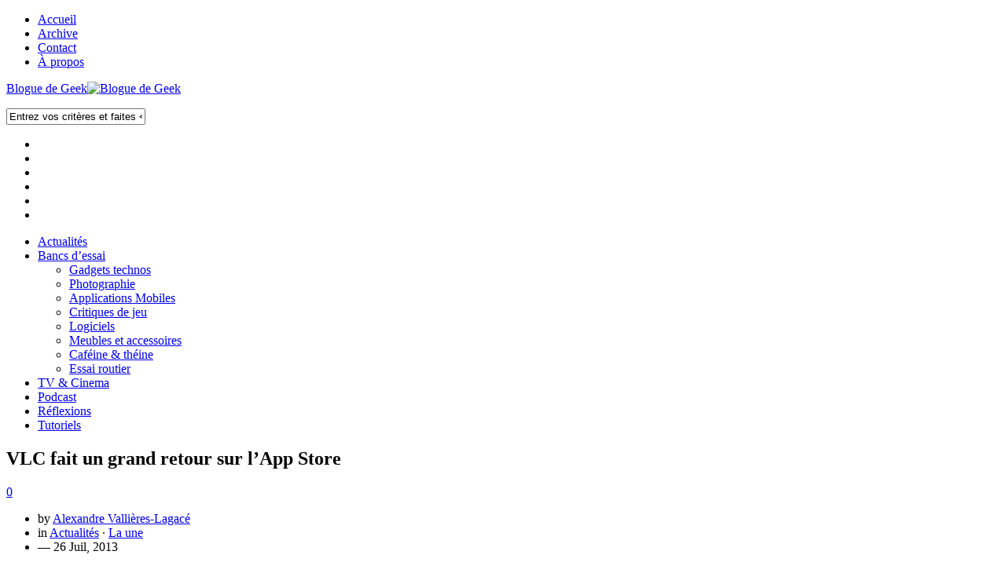

--- FILE ---
content_type: text/html; charset=UTF-8
request_url: https://bloguedegeek.net/2013/07/26/vlc-fait-un-grand-retour-sur-lapp-store/
body_size: 18141
content:
<!DOCTYPE html>
<!--[if lt IE 7 ]>				<html class="no-js ie ie6" lang="fr-CA"> <![endif]-->
<!--[if IE 7 ]>					<html class="no-js ie ie7" lang="fr-CA"> <![endif]-->
<!--[if IE 8 ]>					<html class="no-js ie ie8" lang="fr-CA"> <![endif]-->
<!--[if (gte IE 9)|!(IE)]><!-->	<html class="no-js" lang="fr-CA"> <!--<![endif]-->

<head>
	<meta charset="UTF-8">
	<meta name="viewport" content="width=device-width, initial-scale=1.0">
<!--
=======================================================================
== tout ça c'est monté hehe... ========================================
=======================================================================
██╗   ██╗ █████╗ ██╗     ██╗     ██╗███████╗██████╗    ███████╗███████╗
██║   ██║██╔══██╗██║     ██║     ██║██╔════╝██╔══██╗   ██╔════╝██╔════╝
██║   ██║███████║██║     ██║     ██║█████╗  ██████╔╝   █████╗  ███████╗
╚██╗ ██╔╝██╔══██║██║     ██║     ██║██╔══╝  ██╔══██╗   ██╔══╝  ╚════██║
╚████╔╝ ██║  ██║███████╗███████╗██║███████╗██║  ██║██╗███████╗███████║
╚═══╝  ╚═╝  ╚═╝╚══════╝╚══════╝╚═╝╚══════╝╚═╝  ╚═╝╚═╝╚══════╝╚══════╝
=======================================================================
============================================= http://vallier.es/ ======
=======================================================================
-->
	

	<link rel="stylesheet" href="https://bloguedegeek.b-cdn.net/wp-content/themes/bloguedegeek-v3/style.css">
		<link rel="stylesheet" type="text/css" media="print" href="https://bloguedegeek.b-cdn.net/wp-content/themes/bloguedegeek-v3/custom-print.css" />	<link rel="pingback" href="https://bloguedegeek.net/xmlrpc.php">

	<script>document.documentElement.className = document.documentElement.className.replace("no-js","js");</script>
	<link href='https://fonts.googleapis.com/css?family=Open Sans:300,300italic,400,400italic,600,600italic|Fjalla One' rel='stylesheet' type='text/css'>

	<meta name='robots' content='index, follow, max-image-preview:large, max-snippet:-1, max-video-preview:-1' />
	<style>img:is([sizes="auto" i], [sizes^="auto," i]) { contain-intrinsic-size: 3000px 1500px }</style>
	
	<!-- This site is optimized with the Yoast SEO plugin v26.7 - https://yoast.com/wordpress/plugins/seo/ -->
	<title>VLC fait un grand retour sur l&#039;App Store</title>
	<meta name="description" content="VLC absent depuis 3 ans du App Store revient en force avec une nouvelle édition ajoutant une tonne de fonctionnalités!" />
	<link rel="canonical" href="https://bloguedegeek.net/2013/07/26/vlc-fait-un-grand-retour-sur-lapp-store/" />
	<meta property="og:locale" content="fr_CA" />
	<meta property="og:type" content="article" />
	<meta property="og:title" content="VLC fait un grand retour sur l&#039;App Store" />
	<meta property="og:description" content="VLC absent depuis 3 ans du App Store revient en force avec une nouvelle édition ajoutant une tonne de fonctionnalités!" />
	<meta property="og:url" content="https://bloguedegeek.net/2013/07/26/vlc-fait-un-grand-retour-sur-lapp-store/" />
	<meta property="og:site_name" content="Blogue de Geek" />
	<meta property="article:publisher" content="http://facebook.com/bloguedegeek" />
	<meta property="article:published_time" content="2013-07-26T18:16:14+00:00" />
	<meta property="article:modified_time" content="2013-07-26T18:16:36+00:00" />
	<meta property="og:image" content="https://bloguedegeek.b-cdn.net/wp-content/uploads/2013/07/vlc-ipad.jpg" />
	<meta property="og:image:width" content="720" />
	<meta property="og:image:height" content="340" />
	<meta property="og:image:type" content="image/jpeg" />
	<meta name="author" content="Alexandre Vallières-Lagacé" />
	<meta name="twitter:label1" content="Écrit par" />
	<meta name="twitter:data1" content="Alexandre Vallières-Lagacé" />
	<meta name="twitter:label2" content="Durée de lecture estimée" />
	<meta name="twitter:data2" content="1 minute" />
	<script type="application/ld+json" class="yoast-schema-graph">{"@context":"https://schema.org","@graph":[{"@type":"Article","@id":"https://bloguedegeek.net/2013/07/26/vlc-fait-un-grand-retour-sur-lapp-store/#article","isPartOf":{"@id":"https://bloguedegeek.net/2013/07/26/vlc-fait-un-grand-retour-sur-lapp-store/"},"author":{"name":"Alexandre Vallières-Lagacé","@id":"https://bloguedegeek.net/#/schema/person/4bc87bfe69e7a9899063f289ef451b7b"},"headline":"VLC fait un grand retour sur l&rsquo;App Store","datePublished":"2013-07-26T18:16:14+00:00","dateModified":"2013-07-26T18:16:36+00:00","mainEntityOfPage":{"@id":"https://bloguedegeek.net/2013/07/26/vlc-fait-un-grand-retour-sur-lapp-store/"},"wordCount":128,"commentCount":0,"image":{"@id":"https://bloguedegeek.net/2013/07/26/vlc-fait-un-grand-retour-sur-lapp-store/#primaryimage"},"thumbnailUrl":"https://bloguedegeek.b-cdn.net/wp-content/uploads/2013/07/vlc-ipad.jpg","keywords":["app store","application","videolan","vlc"],"articleSection":["Actualités","La une"],"inLanguage":"fr-FR","potentialAction":[{"@type":"CommentAction","name":"Comment","target":["https://bloguedegeek.net/2013/07/26/vlc-fait-un-grand-retour-sur-lapp-store/#respond"]}]},{"@type":"WebPage","@id":"https://bloguedegeek.net/2013/07/26/vlc-fait-un-grand-retour-sur-lapp-store/","url":"https://bloguedegeek.net/2013/07/26/vlc-fait-un-grand-retour-sur-lapp-store/","name":"VLC fait un grand retour sur l'App Store","isPartOf":{"@id":"https://bloguedegeek.net/#website"},"primaryImageOfPage":{"@id":"https://bloguedegeek.net/2013/07/26/vlc-fait-un-grand-retour-sur-lapp-store/#primaryimage"},"image":{"@id":"https://bloguedegeek.net/2013/07/26/vlc-fait-un-grand-retour-sur-lapp-store/#primaryimage"},"thumbnailUrl":"https://bloguedegeek.b-cdn.net/wp-content/uploads/2013/07/vlc-ipad.jpg","datePublished":"2013-07-26T18:16:14+00:00","dateModified":"2013-07-26T18:16:36+00:00","author":{"@id":"https://bloguedegeek.net/#/schema/person/4bc87bfe69e7a9899063f289ef451b7b"},"description":"VLC absent depuis 3 ans du App Store revient en force avec une nouvelle édition ajoutant une tonne de fonctionnalités!","breadcrumb":{"@id":"https://bloguedegeek.net/2013/07/26/vlc-fait-un-grand-retour-sur-lapp-store/#breadcrumb"},"inLanguage":"fr-FR","potentialAction":[{"@type":"ReadAction","target":["https://bloguedegeek.net/2013/07/26/vlc-fait-un-grand-retour-sur-lapp-store/"]}]},{"@type":"ImageObject","inLanguage":"fr-FR","@id":"https://bloguedegeek.net/2013/07/26/vlc-fait-un-grand-retour-sur-lapp-store/#primaryimage","url":"https://bloguedegeek.b-cdn.net/wp-content/uploads/2013/07/vlc-ipad.jpg","contentUrl":"https://bloguedegeek.b-cdn.net/wp-content/uploads/2013/07/vlc-ipad.jpg","width":720,"height":340},{"@type":"BreadcrumbList","@id":"https://bloguedegeek.net/2013/07/26/vlc-fait-un-grand-retour-sur-lapp-store/#breadcrumb","itemListElement":[{"@type":"ListItem","position":1,"name":"Accueil","item":"https://bloguedegeek.net/"},{"@type":"ListItem","position":2,"name":"VLC fait un grand retour sur l&rsquo;App Store"}]},{"@type":"WebSite","@id":"https://bloguedegeek.net/#website","url":"https://bloguedegeek.net/","name":"Blogue de Geek","description":"Blogue techno, des tonnes de bancs d'essai, des critiques de jeux, de films et d&#039;applications mobiles, des tutoriels de Geek, et même du café!","potentialAction":[{"@type":"SearchAction","target":{"@type":"EntryPoint","urlTemplate":"https://bloguedegeek.net/?s={search_term_string}"},"query-input":{"@type":"PropertyValueSpecification","valueRequired":true,"valueName":"search_term_string"}}],"inLanguage":"fr-FR"},{"@type":"Person","@id":"https://bloguedegeek.net/#/schema/person/4bc87bfe69e7a9899063f289ef451b7b","name":"Alexandre Vallières-Lagacé","image":{"@type":"ImageObject","inLanguage":"fr-FR","@id":"https://bloguedegeek.net/#/schema/person/image/","url":"https://secure.gravatar.com/avatar/f99a22e9598d2d1a90a75303e489b4d7?s=96&d=blank&r=g","contentUrl":"https://secure.gravatar.com/avatar/f99a22e9598d2d1a90a75303e489b4d7?s=96&d=blank&r=g","caption":"Alexandre Vallières-Lagacé"},"description":"Vous avez devant vous un Geek. Un vrai. Il ne mange pas de gadgets mais, c'est tout juste! Alexandre suit la technologie depuis bien des années et blogue ici-même depuis 2006. Il se passionne de retro-gaming, il développe des applications mobiles sur CtrlAltGeek.net et adore essayer toutes sortes de gadgets.","sameAs":["https://bloguedegeek.net","vallieres.jpg","https://ca.linkedin.com/in/alexandrevalliereslagace","https://x.com/Vallieres"],"url":"https://bloguedegeek.net/author/alexandre-valliereslagace/"}]}</script>
	<!-- / Yoast SEO plugin. -->


<link rel='dns-prefetch' href='//widgetlogic.org' />
<link rel='dns-prefetch' href='//stats.wp.com' />
<link rel='preconnect' href='https://bloguedegeek.b-cdn.net' />
<link rel="alternate" type="application/rss+xml" title="Blogue de Geek &raquo; Flux" href="https://bloguedegeek.net/feed" />
<link rel="alternate" type="application/rss+xml" title="Blogue de Geek &raquo; Flux des commentaires" href="https://bloguedegeek.net/feed" />
<link rel="alternate" type="application/rss+xml" title="Blogue de Geek &raquo; VLC fait un grand retour sur l&rsquo;App Store Flux des commentaires" href="https://bloguedegeek.net/2013/07/26/vlc-fait-un-grand-retour-sur-lapp-store/feed/" />
<script type="text/javascript">
/* <![CDATA[ */
window._wpemojiSettings = {"baseUrl":"https:\/\/s.w.org\/images\/core\/emoji\/15.0.3\/72x72\/","ext":".png","svgUrl":"https:\/\/s.w.org\/images\/core\/emoji\/15.0.3\/svg\/","svgExt":".svg","source":{"concatemoji":"https:\/\/bloguedegeek.b-cdn.net\/wp-includes\/js\/wp-emoji-release.min.js?ver=f2b789016b72f01c95c91135cbed728b"}};
/*! This file is auto-generated */
!function(i,n){var o,s,e;function c(e){try{var t={supportTests:e,timestamp:(new Date).valueOf()};sessionStorage.setItem(o,JSON.stringify(t))}catch(e){}}function p(e,t,n){e.clearRect(0,0,e.canvas.width,e.canvas.height),e.fillText(t,0,0);var t=new Uint32Array(e.getImageData(0,0,e.canvas.width,e.canvas.height).data),r=(e.clearRect(0,0,e.canvas.width,e.canvas.height),e.fillText(n,0,0),new Uint32Array(e.getImageData(0,0,e.canvas.width,e.canvas.height).data));return t.every(function(e,t){return e===r[t]})}function u(e,t,n){switch(t){case"flag":return n(e,"\ud83c\udff3\ufe0f\u200d\u26a7\ufe0f","\ud83c\udff3\ufe0f\u200b\u26a7\ufe0f")?!1:!n(e,"\ud83c\uddfa\ud83c\uddf3","\ud83c\uddfa\u200b\ud83c\uddf3")&&!n(e,"\ud83c\udff4\udb40\udc67\udb40\udc62\udb40\udc65\udb40\udc6e\udb40\udc67\udb40\udc7f","\ud83c\udff4\u200b\udb40\udc67\u200b\udb40\udc62\u200b\udb40\udc65\u200b\udb40\udc6e\u200b\udb40\udc67\u200b\udb40\udc7f");case"emoji":return!n(e,"\ud83d\udc26\u200d\u2b1b","\ud83d\udc26\u200b\u2b1b")}return!1}function f(e,t,n){var r="undefined"!=typeof WorkerGlobalScope&&self instanceof WorkerGlobalScope?new OffscreenCanvas(300,150):i.createElement("canvas"),a=r.getContext("2d",{willReadFrequently:!0}),o=(a.textBaseline="top",a.font="600 32px Arial",{});return e.forEach(function(e){o[e]=t(a,e,n)}),o}function t(e){var t=i.createElement("script");t.src=e,t.defer=!0,i.head.appendChild(t)}"undefined"!=typeof Promise&&(o="wpEmojiSettingsSupports",s=["flag","emoji"],n.supports={everything:!0,everythingExceptFlag:!0},e=new Promise(function(e){i.addEventListener("DOMContentLoaded",e,{once:!0})}),new Promise(function(t){var n=function(){try{var e=JSON.parse(sessionStorage.getItem(o));if("object"==typeof e&&"number"==typeof e.timestamp&&(new Date).valueOf()<e.timestamp+604800&&"object"==typeof e.supportTests)return e.supportTests}catch(e){}return null}();if(!n){if("undefined"!=typeof Worker&&"undefined"!=typeof OffscreenCanvas&&"undefined"!=typeof URL&&URL.createObjectURL&&"undefined"!=typeof Blob)try{var e="postMessage("+f.toString()+"("+[JSON.stringify(s),u.toString(),p.toString()].join(",")+"));",r=new Blob([e],{type:"text/javascript"}),a=new Worker(URL.createObjectURL(r),{name:"wpTestEmojiSupports"});return void(a.onmessage=function(e){c(n=e.data),a.terminate(),t(n)})}catch(e){}c(n=f(s,u,p))}t(n)}).then(function(e){for(var t in e)n.supports[t]=e[t],n.supports.everything=n.supports.everything&&n.supports[t],"flag"!==t&&(n.supports.everythingExceptFlag=n.supports.everythingExceptFlag&&n.supports[t]);n.supports.everythingExceptFlag=n.supports.everythingExceptFlag&&!n.supports.flag,n.DOMReady=!1,n.readyCallback=function(){n.DOMReady=!0}}).then(function(){return e}).then(function(){var e;n.supports.everything||(n.readyCallback(),(e=n.source||{}).concatemoji?t(e.concatemoji):e.wpemoji&&e.twemoji&&(t(e.twemoji),t(e.wpemoji)))}))}((window,document),window._wpemojiSettings);
/* ]]> */
</script>
<style id='wp-emoji-styles-inline-css' type='text/css'>

	img.wp-smiley, img.emoji {
		display: inline !important;
		border: none !important;
		box-shadow: none !important;
		height: 1em !important;
		width: 1em !important;
		margin: 0 0.07em !important;
		vertical-align: -0.1em !important;
		background: none !important;
		padding: 0 !important;
	}
</style>
<link rel='stylesheet' id='wp-block-library-css' href='https://bloguedegeek.b-cdn.net/wp-includes/css/dist/block-library/style.min.css?ver=f2b789016b72f01c95c91135cbed728b'  media='all' />
<link rel='stylesheet' id='mediaelement-css' href='https://bloguedegeek.b-cdn.net/wp-includes/js/mediaelement/mediaelementplayer-legacy.min.css?ver=4.2.17'  media='all' />
<link rel='stylesheet' id='wp-mediaelement-css' href='https://bloguedegeek.b-cdn.net/wp-includes/js/mediaelement/wp-mediaelement.min.css?ver=f2b789016b72f01c95c91135cbed728b'  media='all' />
<style id='jetpack-sharing-buttons-style-inline-css' type='text/css'>
.jetpack-sharing-buttons__services-list{display:flex;flex-direction:row;flex-wrap:wrap;gap:0;list-style-type:none;margin:5px;padding:0}.jetpack-sharing-buttons__services-list.has-small-icon-size{font-size:12px}.jetpack-sharing-buttons__services-list.has-normal-icon-size{font-size:16px}.jetpack-sharing-buttons__services-list.has-large-icon-size{font-size:24px}.jetpack-sharing-buttons__services-list.has-huge-icon-size{font-size:36px}@media print{.jetpack-sharing-buttons__services-list{display:none!important}}.editor-styles-wrapper .wp-block-jetpack-sharing-buttons{gap:0;padding-inline-start:0}ul.jetpack-sharing-buttons__services-list.has-background{padding:1.25em 2.375em}
</style>
<link rel='stylesheet' id='block-widget-css' href='https://bloguedegeek.net/wp-content/plugins/widget-logic/block_widget/css/widget.css?ver=1768226477'  media='all' />
<style id='classic-theme-styles-inline-css' type='text/css'>
/*! This file is auto-generated */
.wp-block-button__link{color:#fff;background-color:#32373c;border-radius:9999px;box-shadow:none;text-decoration:none;padding:calc(.667em + 2px) calc(1.333em + 2px);font-size:1.125em}.wp-block-file__button{background:#32373c;color:#fff;text-decoration:none}
</style>
<style id='global-styles-inline-css' type='text/css'>
:root{--wp--preset--aspect-ratio--square: 1;--wp--preset--aspect-ratio--4-3: 4/3;--wp--preset--aspect-ratio--3-4: 3/4;--wp--preset--aspect-ratio--3-2: 3/2;--wp--preset--aspect-ratio--2-3: 2/3;--wp--preset--aspect-ratio--16-9: 16/9;--wp--preset--aspect-ratio--9-16: 9/16;--wp--preset--color--black: #000000;--wp--preset--color--cyan-bluish-gray: #abb8c3;--wp--preset--color--white: #ffffff;--wp--preset--color--pale-pink: #f78da7;--wp--preset--color--vivid-red: #cf2e2e;--wp--preset--color--luminous-vivid-orange: #ff6900;--wp--preset--color--luminous-vivid-amber: #fcb900;--wp--preset--color--light-green-cyan: #7bdcb5;--wp--preset--color--vivid-green-cyan: #00d084;--wp--preset--color--pale-cyan-blue: #8ed1fc;--wp--preset--color--vivid-cyan-blue: #0693e3;--wp--preset--color--vivid-purple: #9b51e0;--wp--preset--gradient--vivid-cyan-blue-to-vivid-purple: linear-gradient(135deg,rgba(6,147,227,1) 0%,rgb(155,81,224) 100%);--wp--preset--gradient--light-green-cyan-to-vivid-green-cyan: linear-gradient(135deg,rgb(122,220,180) 0%,rgb(0,208,130) 100%);--wp--preset--gradient--luminous-vivid-amber-to-luminous-vivid-orange: linear-gradient(135deg,rgba(252,185,0,1) 0%,rgba(255,105,0,1) 100%);--wp--preset--gradient--luminous-vivid-orange-to-vivid-red: linear-gradient(135deg,rgba(255,105,0,1) 0%,rgb(207,46,46) 100%);--wp--preset--gradient--very-light-gray-to-cyan-bluish-gray: linear-gradient(135deg,rgb(238,238,238) 0%,rgb(169,184,195) 100%);--wp--preset--gradient--cool-to-warm-spectrum: linear-gradient(135deg,rgb(74,234,220) 0%,rgb(151,120,209) 20%,rgb(207,42,186) 40%,rgb(238,44,130) 60%,rgb(251,105,98) 80%,rgb(254,248,76) 100%);--wp--preset--gradient--blush-light-purple: linear-gradient(135deg,rgb(255,206,236) 0%,rgb(152,150,240) 100%);--wp--preset--gradient--blush-bordeaux: linear-gradient(135deg,rgb(254,205,165) 0%,rgb(254,45,45) 50%,rgb(107,0,62) 100%);--wp--preset--gradient--luminous-dusk: linear-gradient(135deg,rgb(255,203,112) 0%,rgb(199,81,192) 50%,rgb(65,88,208) 100%);--wp--preset--gradient--pale-ocean: linear-gradient(135deg,rgb(255,245,203) 0%,rgb(182,227,212) 50%,rgb(51,167,181) 100%);--wp--preset--gradient--electric-grass: linear-gradient(135deg,rgb(202,248,128) 0%,rgb(113,206,126) 100%);--wp--preset--gradient--midnight: linear-gradient(135deg,rgb(2,3,129) 0%,rgb(40,116,252) 100%);--wp--preset--font-size--small: 13px;--wp--preset--font-size--medium: 20px;--wp--preset--font-size--large: 36px;--wp--preset--font-size--x-large: 42px;--wp--preset--spacing--20: 0.44rem;--wp--preset--spacing--30: 0.67rem;--wp--preset--spacing--40: 1rem;--wp--preset--spacing--50: 1.5rem;--wp--preset--spacing--60: 2.25rem;--wp--preset--spacing--70: 3.38rem;--wp--preset--spacing--80: 5.06rem;--wp--preset--shadow--natural: 6px 6px 9px rgba(0, 0, 0, 0.2);--wp--preset--shadow--deep: 12px 12px 50px rgba(0, 0, 0, 0.4);--wp--preset--shadow--sharp: 6px 6px 0px rgba(0, 0, 0, 0.2);--wp--preset--shadow--outlined: 6px 6px 0px -3px rgba(255, 255, 255, 1), 6px 6px rgba(0, 0, 0, 1);--wp--preset--shadow--crisp: 6px 6px 0px rgba(0, 0, 0, 1);}:where(.is-layout-flex){gap: 0.5em;}:where(.is-layout-grid){gap: 0.5em;}body .is-layout-flex{display: flex;}.is-layout-flex{flex-wrap: wrap;align-items: center;}.is-layout-flex > :is(*, div){margin: 0;}body .is-layout-grid{display: grid;}.is-layout-grid > :is(*, div){margin: 0;}:where(.wp-block-columns.is-layout-flex){gap: 2em;}:where(.wp-block-columns.is-layout-grid){gap: 2em;}:where(.wp-block-post-template.is-layout-flex){gap: 1.25em;}:where(.wp-block-post-template.is-layout-grid){gap: 1.25em;}.has-black-color{color: var(--wp--preset--color--black) !important;}.has-cyan-bluish-gray-color{color: var(--wp--preset--color--cyan-bluish-gray) !important;}.has-white-color{color: var(--wp--preset--color--white) !important;}.has-pale-pink-color{color: var(--wp--preset--color--pale-pink) !important;}.has-vivid-red-color{color: var(--wp--preset--color--vivid-red) !important;}.has-luminous-vivid-orange-color{color: var(--wp--preset--color--luminous-vivid-orange) !important;}.has-luminous-vivid-amber-color{color: var(--wp--preset--color--luminous-vivid-amber) !important;}.has-light-green-cyan-color{color: var(--wp--preset--color--light-green-cyan) !important;}.has-vivid-green-cyan-color{color: var(--wp--preset--color--vivid-green-cyan) !important;}.has-pale-cyan-blue-color{color: var(--wp--preset--color--pale-cyan-blue) !important;}.has-vivid-cyan-blue-color{color: var(--wp--preset--color--vivid-cyan-blue) !important;}.has-vivid-purple-color{color: var(--wp--preset--color--vivid-purple) !important;}.has-black-background-color{background-color: var(--wp--preset--color--black) !important;}.has-cyan-bluish-gray-background-color{background-color: var(--wp--preset--color--cyan-bluish-gray) !important;}.has-white-background-color{background-color: var(--wp--preset--color--white) !important;}.has-pale-pink-background-color{background-color: var(--wp--preset--color--pale-pink) !important;}.has-vivid-red-background-color{background-color: var(--wp--preset--color--vivid-red) !important;}.has-luminous-vivid-orange-background-color{background-color: var(--wp--preset--color--luminous-vivid-orange) !important;}.has-luminous-vivid-amber-background-color{background-color: var(--wp--preset--color--luminous-vivid-amber) !important;}.has-light-green-cyan-background-color{background-color: var(--wp--preset--color--light-green-cyan) !important;}.has-vivid-green-cyan-background-color{background-color: var(--wp--preset--color--vivid-green-cyan) !important;}.has-pale-cyan-blue-background-color{background-color: var(--wp--preset--color--pale-cyan-blue) !important;}.has-vivid-cyan-blue-background-color{background-color: var(--wp--preset--color--vivid-cyan-blue) !important;}.has-vivid-purple-background-color{background-color: var(--wp--preset--color--vivid-purple) !important;}.has-black-border-color{border-color: var(--wp--preset--color--black) !important;}.has-cyan-bluish-gray-border-color{border-color: var(--wp--preset--color--cyan-bluish-gray) !important;}.has-white-border-color{border-color: var(--wp--preset--color--white) !important;}.has-pale-pink-border-color{border-color: var(--wp--preset--color--pale-pink) !important;}.has-vivid-red-border-color{border-color: var(--wp--preset--color--vivid-red) !important;}.has-luminous-vivid-orange-border-color{border-color: var(--wp--preset--color--luminous-vivid-orange) !important;}.has-luminous-vivid-amber-border-color{border-color: var(--wp--preset--color--luminous-vivid-amber) !important;}.has-light-green-cyan-border-color{border-color: var(--wp--preset--color--light-green-cyan) !important;}.has-vivid-green-cyan-border-color{border-color: var(--wp--preset--color--vivid-green-cyan) !important;}.has-pale-cyan-blue-border-color{border-color: var(--wp--preset--color--pale-cyan-blue) !important;}.has-vivid-cyan-blue-border-color{border-color: var(--wp--preset--color--vivid-cyan-blue) !important;}.has-vivid-purple-border-color{border-color: var(--wp--preset--color--vivid-purple) !important;}.has-vivid-cyan-blue-to-vivid-purple-gradient-background{background: var(--wp--preset--gradient--vivid-cyan-blue-to-vivid-purple) !important;}.has-light-green-cyan-to-vivid-green-cyan-gradient-background{background: var(--wp--preset--gradient--light-green-cyan-to-vivid-green-cyan) !important;}.has-luminous-vivid-amber-to-luminous-vivid-orange-gradient-background{background: var(--wp--preset--gradient--luminous-vivid-amber-to-luminous-vivid-orange) !important;}.has-luminous-vivid-orange-to-vivid-red-gradient-background{background: var(--wp--preset--gradient--luminous-vivid-orange-to-vivid-red) !important;}.has-very-light-gray-to-cyan-bluish-gray-gradient-background{background: var(--wp--preset--gradient--very-light-gray-to-cyan-bluish-gray) !important;}.has-cool-to-warm-spectrum-gradient-background{background: var(--wp--preset--gradient--cool-to-warm-spectrum) !important;}.has-blush-light-purple-gradient-background{background: var(--wp--preset--gradient--blush-light-purple) !important;}.has-blush-bordeaux-gradient-background{background: var(--wp--preset--gradient--blush-bordeaux) !important;}.has-luminous-dusk-gradient-background{background: var(--wp--preset--gradient--luminous-dusk) !important;}.has-pale-ocean-gradient-background{background: var(--wp--preset--gradient--pale-ocean) !important;}.has-electric-grass-gradient-background{background: var(--wp--preset--gradient--electric-grass) !important;}.has-midnight-gradient-background{background: var(--wp--preset--gradient--midnight) !important;}.has-small-font-size{font-size: var(--wp--preset--font-size--small) !important;}.has-medium-font-size{font-size: var(--wp--preset--font-size--medium) !important;}.has-large-font-size{font-size: var(--wp--preset--font-size--large) !important;}.has-x-large-font-size{font-size: var(--wp--preset--font-size--x-large) !important;}
:where(.wp-block-post-template.is-layout-flex){gap: 1.25em;}:where(.wp-block-post-template.is-layout-grid){gap: 1.25em;}
:where(.wp-block-columns.is-layout-flex){gap: 2em;}:where(.wp-block-columns.is-layout-grid){gap: 2em;}
:root :where(.wp-block-pullquote){font-size: 1.5em;line-height: 1.6;}
</style>
<link rel='stylesheet' id='bg-over-images-button-css' href='https://bloguedegeek.net/wp-content/plugins/bg-hover-images/bg-over-images-button.css?ver=1.0.0'  media='all' />
<link rel='stylesheet' id='fancybox-style-css' href='https://bloguedegeek.net/wp-content/plugins/light/css/jquery.fancybox.css?ver=f2b789016b72f01c95c91135cbed728b'  media='all' />
<link rel='stylesheet' id='style-responsive-css' href='https://bloguedegeek.b-cdn.net/wp-content/themes/bloguedegeek-v3/style-responsive.css?ver=1.0'  media='all' />
<link rel='stylesheet' id='wpbandit-custom-css' href='https://bloguedegeek.b-cdn.net/wp-content/themes/bloguedegeek-v3/custom.css?ver=1.0.4.3'  media='all' />
<link rel='stylesheet' id='font-awesome-css' href='https://bloguedegeek.b-cdn.net/wp-content/themes/bloguedegeek-v3/fonts/font-awesome.min.css?ver=3.0'  media='all' />
<link rel='stylesheet' id='wp-pagenavi-css' href='https://bloguedegeek.net/wp-content/plugins/wp-pagenavi/pagenavi-css.css?ver=2.70'  media='all' />
<link rel='stylesheet' id='iworks_upprev_frontend-css' href='https://bloguedegeek.net/wp-content/plugins/upprev/assets/styles/frontend.min.css?ver=4.0'  media='all' />
<link rel='stylesheet' id='mediaelementjs-styles-css' href='https://bloguedegeek.net/wp-content/plugins/media-element-html5-video-and-audio-player/mediaelement/v4/mediaelementplayer.min.css?ver=f2b789016b72f01c95c91135cbed728b'  media='all' />
<link rel='stylesheet' id='mediaelementjs-styles-legacy-css' href='https://bloguedegeek.net/wp-content/plugins/media-element-html5-video-and-audio-player/mediaelement/v4/mediaelementplayer-legacy.min.css?ver=f2b789016b72f01c95c91135cbed728b'  media='all' />
<script type="text/javascript" src="https://bloguedegeek.b-cdn.net/wp-includes/js/jquery/jquery.min.js?ver=3.7.1" id="jquery-core-js"></script>
<script type="text/javascript" src="https://bloguedegeek.b-cdn.net/wp-includes/js/jquery/jquery-migrate.min.js?ver=3.4.1" id="jquery-migrate-js"></script>
<script type="text/javascript" id="iworks_upprev_frontend-js-extra">
/* <![CDATA[ */
var iworks_upprev = {"animation":"flyout","close_button_show":"1","color_set":null,"compare":"category","configuration":"simple","css_border_width":"2px 0 0 0","css_bottom":"5","css_side":"5","css_width":"360","excerpt_length":"15","excerpt_show":"0","ga_opt_noninteraction":"1","ga_track_clicks":"1","ga_track_views":"1","header_show":"1","header_text":null,"ignore_sticky_posts":"1","number_of_posts":"3","offset_element":".social-button-wrap","offset_percent":"75","reopen_button_show":"1","show_thumb":"1","taxonomy_limit":"0","thumb_height":null,"thumb_width":"128","url_new_window":"0","url_prefix":"","url_suffix":null,"position":{"raw":"right","top":0,"left":0,"center":0,"middle":0,"all":"right"},"title":"VLC fait un grand retour sur l\u2019App Store","p":"27378","nonce":"79bf9a008b","ajaxurl":"https:\/\/bloguedegeek.net\/wp-admin\/admin-ajax.php"};
/* ]]> */
</script>
<script type="text/javascript" src="https://bloguedegeek.net/wp-content/plugins/upprev/assets/scripts/upprev.min.js?ver=4.0" id="iworks_upprev_frontend-js"></script>
<script type="text/javascript" src="https://bloguedegeek.net/wp-content/plugins/media-element-html5-video-and-audio-player/mediaelement/v4/mediaelement-and-player.min.js?ver=4.2.8" id="mediaelementjs-scripts-js"></script>
<link rel="https://api.w.org/" href="https://bloguedegeek.net/wp-json/" /><link rel="alternate" title="JSON" type="application/json" href="https://bloguedegeek.net/wp-json/wp/v2/posts/27378" /><link rel="EditURI" type="application/rsd+xml" title="RSD" href="https://bloguedegeek.net/xmlrpc.php?rsd" />
<link rel="alternate" title="oEmbed (JSON)" type="application/json+oembed" href="https://bloguedegeek.net/wp-json/oembed/1.0/embed?url=https%3A%2F%2Fbloguedegeek.net%2F2013%2F07%2F26%2Fvlc-fait-un-grand-retour-sur-lapp-store%2F" />
<link rel="alternate" title="oEmbed (XML)" type="text/xml+oembed" href="https://bloguedegeek.net/wp-json/oembed/1.0/embed?url=https%3A%2F%2Fbloguedegeek.net%2F2013%2F07%2F26%2Fvlc-fait-un-grand-retour-sur-lapp-store%2F&#038;format=xml" />
	<style>img#wpstats{display:none}</style>
		
  <!--57px at 163dpi - iPhone 3G / 3GS - iOS before 4.2, uses CSS Media Queries-->
  <link rel="apple-touch-icon-precomposed" media="screen and (resolution: 163dpi)" href="https://bloguedegeek.b-cdn.net/wp-content/themes/bloguedegeek-v2/images/ios-57.png">
  <!--Secondly, for iOS 4.2 onwards-->
  <link rel="apple-touch-icon-precomposed" sizes="57x57" href="https://bloguedegeek.b-cdn.net/wp-content/themes/bloguedegeek-v2/images/ios-57.png">
  <!--72px at 132dpi for iPad v1, before 4.2-->
  <link rel="apple-touch-icon-precomposed" media="screen and (resolution: 132dpi)" href="https://bloguedegeek.b-cdn.net/wp-content/themes/bloguedegeek-v2/images/ios-72.png">
  <!--Secondly, for iOS 4.2 onwards-->
  <link rel="apple-touch-icon-precomposed" sizes="72x72" href="https://bloguedegeek.b-cdn.net/wp-content/themes/bloguedegeek-v2/images/ios-72.png">
  <!--114px at 326dpi for iPhone 4, before 4.2-->
  <link rel="apple-touch-icon-precomposed" media="screen and (resolution: 326dpi)" href="https://bloguedegeek.b-cdn.net/wp-content/themes/bloguedegeek-v2/images/ios-114.png">
  <!--Secondly, for iOS 4.2 onwards-->
  <link rel="apple-touch-icon-precomposed" sizes="114x114" href="https://bloguedegeek.b-cdn.net/wp-content/themes/bloguedegeek-v2/images/ios-114.png">
  <!--144px at 264dpi for iPad 3, for iOS 4.2 onwards -->
  <link rel="apple-touch-icon-precomposed" sizes="144x144" href="https://bloguedegeek.b-cdn.net/wp-content/themes/bloguedegeek-v2/images/ios-144.png">

  <!-- Universal Favicon Setup | See: http://www.jonathantneal.com/blog/understand-the-favicon/ -->
  <link rel="icon" href="https://bloguedegeek.net/favicon-32.png">
  <!--[if IE]><link rel="shortcut icon" href="https://bloguedegeek.net/favicon.ico"><![endif]-->

  <!-- Widnows 8 Tile Icon -->
  <meta name="application-name" content="Blogue de Geek">
  <meta name="msapplication-TileColor" content="#f9f9f9">
  <meta name="msapplication-TileImage" content="https://bloguedegeek.net/windows-8-icon-transparent-144.png">
  <meta name="msapplication-square70x70logo" content="https://bloguedegeek.b-cdn.net/wp-content/themes/bloguedegeek-v2/images/ios-72.png">
  <!--meta name="msapplication-square150x150logo" content="images/logo.png">
  <meta name="msapplication-wide310x150logo" content="images/widelogo.png">
  <meta name="msapplication-square310x310logo" content="images/largelogo.png"-->
  <meta name="msapplication-tap-highlight" content="no">
  <meta name="msapplication-navbutton-color" content="#f9f9f9">

  <!-- Apple Stuff -->
  <meta name="apple-itunes-app" content="app-id=424918352, affiliate-data=SlNQ2PWRqvE, app-argument=bloguedegeek://">
  <meta name="apple-mobile-web-app-capable" content="yes">
  <meta name="apple-mobile-web-app-status-bar-style" content="black">
  <meta name="apple-touch-fullscreen" content="yes">
  <meta name="apple-mobile-web-app-title" content="Blogue de Geek">

  <meta name="doz:verify_domain" content="518e9f4bf9614a46fe86cff5a96158b4880753eb">

  <meta name="flattr:id" content="glg665">


  <!-- Pinterest Validation -->
  <!--meta name="p:domain_verify" content="e017b7b3bf12c1eb09ba64322fcaa3da"-->

  <meta property="fb:app_id" content="132102356890550"> 
<meta property="og:locale:alternate" content="fr_FR"> 

<!-- Google Plus Metas -->
<meta itemprop="name"  content="VLC fait un grand retour sur l&rsquo;App Store" />
<meta itemprop="image" content="https://bloguedegeek.b-cdn.net/wp-content/uploads/2013/07/vlc-ipad.jpg" />
<meta itemprop="description" content="Il y a presque 3 ans l'application VLC tant appréciée par les amateurs de lecture de films a été retirée, car la licence GNU Public Licence ne permet pas d'appliquer une technologie DRM..." />


<!-- Dublin Core -->
<link rel="schema.dcterms" href="https://purl.org/dc/terms/">
<meta name="dcterms.title" content="VLC fait un grand retour sur l&rsquo;App Store"> 
<meta name="dcterms.creator" content="Alexandre Vallières-Lagacé"> 
<meta name="dcterms.contributor" content="None"> 
<meta name="dcterms.subject" content="app store,application,videolan,vlc,"> 
<meta name="dcterms.description" content="Il y a presque 3 ans l'application VLC tant appréciée par les amateurs de lecture de films a été retirée, car la licence GNU Public Licence ne permet pas d'appliquer une technologie DRM..."> 
<meta name="dcterms.publisher" content="Blogue de Geek"> 
<meta name="dcterms.date" content="2013-07-26"> 
<meta name="dcterms.type" content="Text"> 
<meta name="dcterms.format" content="text/html"> 
<meta name="dcterms.language" content="fr"> 
<meta name="dcterms.identifier" content="https://bloguedegeek.net/2013/07/26/vlc-fait-un-grand-retour-sur-lapp-store/"> 
<meta name="dcterms.relation" content="Original"> 
<meta name="dcterms.coverage" content="VLC fait un grand retour sur l&rsquo;App Store"> 
<meta name="dcterms.rights" content="Copyright 2006-2026 Blogue de Geek"> 

<meta name="y_key" content="9965ebf88f9b7bad" /><!-- Yahoo Website Validation --><meta name="wot-verification" content="9d1e9ec4b99c173dd3a1"> <!-- WOT Validation --><!-- TradeDoubler site verification 1784123 -->
  <script type="text/javascript">
    jQuery(document).ready(function(){

      // PR HIDER
      jQuery('a[id="prbutton"]').click(function (ev) {
        var prIndex = jQuery('a[id="prbutton"]').index(this);
        var prButton = jQuery('a[id="prbutton"]').eq(prIndex);
        var prText = jQuery('div[id="prcontent"]').eq(prIndex);
        if (prText.is(':visible')) {
          prText.fadeTo('fast', 0, function () {
            prText.slideUp('fast');
          });
        } else {
          prText.fadeTo('fast', 0).slideDown('fast', function () {
            prText.fadeTo('fast', 1);
          });
        }
        ev.preventDefault();
        ev.stopPropagation();
      });

    });
  </script><style type="text/css">
 #upprev_box a.upprev_thumbnail img { margin: 5px 10px 5px 0; } #upprev_box div.upprev_thumbnail h5 { margin: 0; }</style>

</head>

<body data-rsssl=1 class="post-template-default single single-post postid-27378 single-format-image" lang="fr">


<div class="body-wrapper">

	<header id="header">

		
					<nav class="nav-container group" id="nav-header">
				<div class="nav-toggle" id="nav-header-toggle"><i class="icon-reorder"></i></div>
				<div class="nav-wrap">
					<ul id="menu-top-menu" class="nav container group"><li id="menu-item-24862" class="menu-item menu-item-type-custom menu-item-object-custom menu-item-home menu-item-24862"><a href="https://bloguedegeek.net">Accueil</a></li>
<li id="menu-item-24866" class="menu-item menu-item-type-post_type menu-item-object-page menu-item-24866"><a href="https://bloguedegeek.net/archive/">Archive</a></li>
<li id="menu-item-24865" class="menu-item menu-item-type-post_type menu-item-object-page menu-item-24865"><a href="https://bloguedegeek.net/contact/">Contact</a></li>
<li id="menu-item-24867" class="menu-item menu-item-type-post_type menu-item-object-page menu-item-24867"><a href="https://bloguedegeek.net/a-propos/">À propos</a></li>
</ul>				</div>
			</nav><!--/#nav-header-->
		
		<div class="container">
			<div class="pad group">
				<p id="logo"><a href="https://bloguedegeek.net/" rel="home"><span>Blogue de Geek</span><img src="https://bloguedegeek.b-cdn.net/wp-content/themes/bloguedegeek-v3/BlogueDeGeek-MainLogo-463x70@2x.png" alt="Blogue de Geek" title="Revenez à l'accueil du Blogue de Geek"></a></p>
				
									<div id="header-search" class="group"><form method="get" class="searchform" action="https://bloguedegeek.net/">
	<div>
		<input type="text" class="search" name="s" onblur="if(this.value=='')this.value='Entrez vos critères et faites <Enter>';" onfocus="if(this.value=='Entrez vos critères et faites <Enter>')this.value='';" value="Entrez vos critères et faites <Enter>" />
	</div>
</form>
</div>
				
									<ul id="header-social" class="social-module"><li><a class="social-tooltip" href="https://twitter.com/intent/user?screen_name=bloguedegeek" title="Suivez-nous sur Twitter!" target="_blank"><i class="icon-twitter"></i></a></li><li><a class="social-tooltip" href="https://www.instagram.com/bloguedegeek/" title="Abonnez-vous sur Instagram" target="_blank"><i class="icon-instagram"></i></a></li><li><a class="social-tooltip" href="https://facebook.com/bloguedegeek" title="Suivez la page sur Facebook!" target="_blank"><i class="icon-facebook"></i></a></li><li><a class="social-tooltip" href="https://www.youtube.com/user/bloguedegeek" title="Abonnez-vous à notre chaîne YouTube!" target="_blank"><i class="icon-youtube-sign"></i></a></li><li><a class="social-tooltip" href="https://www.linkedin.com/company/blogue-de-geek" title="Suivez la page du Blogue de Geek!" target="_blank"><i class="icon-linkedin"></i></a></li><li><a class="social-tooltip" href="https://bloguedegeek.net/feed" title="Abonnez-vous au flux RSS!" target="_blank"><i class="icon-rss"></i></a></li></ul>							</div>

			
							<nav class="nav-container group" id="nav-subheader">
					<div class="nav-toggle" id="nav-subheader-toggle"><i class="icon-reorder"></i></div>
					<div class="nav-wrap">
						<ul id="menu-sub-header-menu" class="nav container group"><li id="menu-item-24874" class="menu-item menu-item-type-taxonomy menu-item-object-category current-post-ancestor current-menu-parent current-post-parent menu-item-24874"><a href="https://bloguedegeek.net/category/actualites/">Actualités</a></li>
<li id="menu-item-24875" class="menu-item menu-item-type-taxonomy menu-item-object-category menu-item-has-children menu-item-24875"><a href="https://bloguedegeek.net/category/bancs-dessai/">Bancs d&rsquo;essai</a>
<ul class="sub-menu">
	<li id="menu-item-24886" class="menu-item menu-item-type-taxonomy menu-item-object-category menu-item-24886"><a href="https://bloguedegeek.net/category/bancs-dessai/gadgets-technos/">Gadgets technos</a></li>
	<li id="menu-item-24888" class="menu-item menu-item-type-taxonomy menu-item-object-category menu-item-24888"><a href="https://bloguedegeek.net/category/bancs-dessai/photographie/">Photographie</a></li>
	<li id="menu-item-24883" class="menu-item menu-item-type-taxonomy menu-item-object-category menu-item-24883"><a href="https://bloguedegeek.net/category/bancs-dessai/apps-mobiles/">Applications Mobiles</a></li>
	<li id="menu-item-24885" class="menu-item menu-item-type-taxonomy menu-item-object-category menu-item-24885"><a href="https://bloguedegeek.net/category/bancs-dessai/critiques/">Critiques de jeu</a></li>
	<li id="menu-item-24887" class="menu-item menu-item-type-taxonomy menu-item-object-category menu-item-24887"><a href="https://bloguedegeek.net/category/bancs-dessai/logiciels-bancs-dessai/">Logiciels</a></li>
	<li id="menu-item-30049" class="menu-item menu-item-type-taxonomy menu-item-object-category menu-item-30049"><a href="https://bloguedegeek.net/category/bancs-dessai/meubles-et-accessoires/">Meubles et accessoires</a></li>
	<li id="menu-item-24884" class="menu-item menu-item-type-taxonomy menu-item-object-category menu-item-24884"><a href="https://bloguedegeek.net/category/bancs-dessai/cafeine-theine/">Caféine &#038; théine</a></li>
	<li id="menu-item-30362" class="menu-item menu-item-type-taxonomy menu-item-object-category menu-item-30362"><a href="https://bloguedegeek.net/category/bancs-dessai/essai-routier-bancs-dessai/">Essai routier</a></li>
</ul>
</li>
<li id="menu-item-24878" class="menu-item menu-item-type-taxonomy menu-item-object-category menu-item-24878"><a href="https://bloguedegeek.net/category/tv-cinema/">TV &#038; Cinema</a></li>
<li id="menu-item-24889" class="menu-item menu-item-type-taxonomy menu-item-object-category menu-item-24889"><a href="https://bloguedegeek.net/category/podcast/">Podcast</a></li>
<li id="menu-item-24877" class="menu-item menu-item-type-taxonomy menu-item-object-category menu-item-24877"><a href="https://bloguedegeek.net/category/reflexions/">Réflexions</a></li>
<li id="menu-item-24876" class="menu-item menu-item-type-taxonomy menu-item-object-category menu-item-24876"><a href="https://bloguedegeek.net/category/tutoriels/">Tutoriels</a></li>
</ul>					</div>
				</nav><!--/#nav-subheader-->
			
		</div><!--/.container-->

	</header><!--/#header-->

	<div id="page">
		<div class="container">
			<div class="container-inner">

<div class="main group sidebar-left">

	<div class="content-part">
		<div class="pad group">

			<article id="entry-27378" class="entry group post-27378 post type-post status-publish format-image has-post-thumbnail hentry category-actualites category-a-la-une tag-app-store tag-application tag-videolan tag-vlc post_format-post-format-image">
				
				<header class="entry-header">
					<h1 class="entry-title">VLC fait un grand retour sur l&rsquo;App Store</h1>
										<a class="entry-comments" href="https://bloguedegeek.net/2013/07/26/vlc-fait-un-grand-retour-sur-lapp-store/#respond"><i class="icon-comments-alt"></i><span class="dsq-postid" data-dsqidentifier="27378 https://bloguedegeek.net/?p=27378">0</span></a>					<ul class="entry-meta group">
						<li class="entry-author">by <a href="https://bloguedegeek.net/author/alexandre-valliereslagace/" title="Articles par Alexandre Vallières-Lagacé" rel="author">Alexandre Vallières-Lagacé</a></li>						<li class="category">in <a href="https://bloguedegeek.net/category/actualites/" rel="category tag">Actualités</a> &middot; <a href="https://bloguedegeek.net/category/a-la-une/" rel="category tag">La une</a></li>						<li class="date"> &mdash; 26 Juil, 2013 </li>					</ul>
					<div class="clear"></div>
				</header>

				
									




	
	<div class="entry-format">
		<div class="image-container">
							<img width="720" height="340" src="https://bloguedegeek.b-cdn.net/wp-content/uploads/2013/07/vlc-ipad.jpg" class="attachment-size-thumbnail-large size-size-thumbnail-large wp-post-image" alt="VLC fait un grand retour sur l&rsquo;App Store" title="" decoding="async" fetchpriority="high" srcset="https://bloguedegeek.b-cdn.net/wp-content/uploads/2013/07/vlc-ipad.jpg 720w, https://bloguedegeek.b-cdn.net/wp-content/uploads/2013/07/vlc-ipad-200x94.jpg 200w, https://bloguedegeek.b-cdn.net/wp-content/uploads/2013/07/vlc-ipad-600x283.jpg 600w, https://bloguedegeek.b-cdn.net/wp-content/uploads/2013/07/vlc-ipad-227x107.jpg 227w, https://bloguedegeek.b-cdn.net/wp-content/uploads/2013/07/vlc-ipad-345x163.jpg 345w, https://bloguedegeek.b-cdn.net/wp-content/uploads/2013/07/vlc-ipad-520x245.jpg 520w, https://bloguedegeek.b-cdn.net/wp-content/uploads/2013/07/vlc-ipad-280x132.jpg 280w" sizes="(max-width: 720px) 100vw, 720px" />							
					</div>
	</div>




				
				
				<div class="entry-part text ">
					<!--?php get_template_part('partials/sharrre'); ?-->
					<!--div class="clear"></div-->
					
<p>Il y a presque 3 ans l&rsquo;application VLC tant appr&eacute;ci&eacute;e par les amateurs de lecture de films a &eacute;t&eacute; retir&eacute;e, car la licence GNU Public Licence ne permet pas d&rsquo;appliquer une technologie DRM par-dessus son code. Elle a donc &eacute;t&eacute; retir&eacute;e au grand d&eacute;sarroi de plusieurs.</p>
<h2>VLC, nouvelles fonctionnalit&eacute;s</h2>
<p>Aujourd&rsquo;hui VLC est de nouveau disponible en tant que nouvelle application, toujours gratuite. Les d&eacute;veloppeurs ont aussi int&eacute;gr&eacute; le support pour Dropbox et la synchronisation de fichier via Wi-Fi.</p>
<p><img decoding="async" class="alignnone size-full wp-image-27381" alt="VLC" src="https://bloguedegeek.net/wp-content/uploads/2013/07/V4HttpAssetRepositoryClient-mzl.gqszmuho.jpg-1115665964136736965.480x480-75.jpg" width="480" height="360" srcset="https://bloguedegeek.b-cdn.net/wp-content/uploads/2013/07/V4HttpAssetRepositoryClient-mzl.gqszmuho.jpg-1115665964136736965.480x480-75.jpg 480w, https://bloguedegeek.b-cdn.net/wp-content/uploads/2013/07/V4HttpAssetRepositoryClient-mzl.gqszmuho.jpg-1115665964136736965.480x480-75-200x150.jpg 200w, https://bloguedegeek.b-cdn.net/wp-content/uploads/2013/07/V4HttpAssetRepositoryClient-mzl.gqszmuho.jpg-1115665964136736965.480x480-75-280x210.jpg 280w" sizes="(max-width: 480px) 100vw, 480px" title="VLC"></p>
<p><img decoding="async" class="alignnone size-full wp-image-27382" alt="VLC" src="https://bloguedegeek.net/wp-content/uploads/2013/07/V4HttpAssetRepositoryClient-mzl.soltihba.jpg-1038680344352419997.480x480-75.jpg" width="480" height="360" srcset="https://bloguedegeek.b-cdn.net/wp-content/uploads/2013/07/V4HttpAssetRepositoryClient-mzl.soltihba.jpg-1038680344352419997.480x480-75.jpg 480w, https://bloguedegeek.b-cdn.net/wp-content/uploads/2013/07/V4HttpAssetRepositoryClient-mzl.soltihba.jpg-1038680344352419997.480x480-75-200x150.jpg 200w, https://bloguedegeek.b-cdn.net/wp-content/uploads/2013/07/V4HttpAssetRepositoryClient-mzl.soltihba.jpg-1038680344352419997.480x480-75-280x210.jpg 280w" sizes="(max-width: 480px) 100vw, 480px" title="VLC"></p>
<p>Cette fois-ci l&rsquo;application devrait rester dans l&rsquo;App Store &eacute;tant donn&eacute; que les licences utilis&eacute;es, Mozilla Public License v2 et LGPL v2.1, sont plus souples et permettre la distribution dans l&rsquo;App Store d&rsquo;Apple.</p>
[app id=&nbsp;&raquo;650377962&Prime;]

<div id="upprev-trigger"></div>										<div class="clear"></div>
					<span class="social-button-wrap">
  <a href="https://twitter.com/intent/tweet?counturl=https%3A%2F%2Fbloguedegeek.net%2F2013%2F07%2F26%2Fvlc-fait-un-grand-retour-sur-lapp-store%2F&text=VLC+fait+un+grand+retour+sur+l%27App+Store&url=https%3A%2F%2Fbloguedegeek.net%2F2013%2F07%2F26%2Fvlc-fait-un-grand-retour-sur-lapp-store%2F&via=bloguedegeek" class="button small twitter"><i class="icon-twitter icon-2x"></i><span class="label">Tweetez</span></a>
  <a href="https://www.facebook.com/sharer/sharer.php?u=https%3A%2F%2Fbloguedegeek.net%2F2013%2F07%2F26%2Fvlc-fait-un-grand-retour-sur-lapp-store%2F" class="button small facebook" onclick="javascript:window.open(this.href, '', 'menubar=no,toolbar=no,resizable=yes,scrollbars=yes,height=400,width=600');return false;"><i class="icon-facebook icon-2x"></i><span class="label">Partagez</span></a>
  <a href="https://plus.google.com/share?url=https%3A%2F%2Fbloguedegeek.net%2F2013%2F07%2F26%2Fvlc-fait-un-grand-retour-sur-lapp-store%2F&hl=fr-CA" class="button small googleplus" onclick="javascript:window.open(this.href, '', 'menubar=no,toolbar=no,resizable=yes,scrollbars=yes,height=400,width=600');return false;"><i class="icon-google-plus icon-2x"></i><span class="label">Partagez</span></a>
  <a href="http://www.linkedin.com/shareArticle?mini=true&source=Blogue+de+Geek&summary=VLC+fait+un+grand+retour+sur+l%27App+Store&title=VLC+fait+un+grand+retour+sur+l%27App+Store&url=https%3A%2F%2Fbloguedegeek.net%2F2013%2F07%2F26%2Fvlc-fait-un-grand-retour-sur-lapp-store%2F" class="button small linkedin" onclick="javascript:window.open(this.href, '', 'menubar=no,toolbar=no,resizable=yes,scrollbars=yes,height=400,width=600');return false;"><i class="icon-linkedin icon-2x"></i><span class="label">Partagez</span></a>
  <a href="https://alpha.app.net/intent/post/?text=VLC+fait+un+grand+retour+sur+l%27App+Store&url=https%3A%2F%2Fbloguedegeek.net%2F2013%2F07%2F26%2Fvlc-fait-un-grand-retour-sur-lapp-store%2F" class="button small appdotnet" onclick="javascript:window.open(this.href, '', 'menubar=no,toolbar=no,resizable=yes,scrollbars=yes,height=400,width=600');return false;"><i class="icon-adn icon-2x"></i><span class="label">Partagez</span></a>
  <a href="http://www.pinterest.com/pin/create/button/?description=VLC+fait+un+grand+retour+sur+l%27App+Store&media=https%3A%2F%2Fbloguedegeek.net%2Fwp-content%2Fuploads%2F2013%2F07%2Fvlc-ipad.jpg&url=https%3A%2F%2Fbloguedegeek.net%2F2013%2F07%2F26%2Fvlc-fait-un-grand-retour-sur-lapp-store%2F" class="button small pinterest" onclick="javascript:window.open(this.href, '', 'menubar=no,toolbar=no,resizable=yes,scrollbars=yes,height=400,width=600');return false;"><i class="icon-pinterest icon-2x"></i><span class="label">Épinglez</span></a>
</span><!--/.entry-share-->				</div>

				<div class="clear"></div>

									<p class="entry-tags"><span>Tags:</span> <a href="https://bloguedegeek.net/tag/app-store/" rel="tag">app store</a><a href="https://bloguedegeek.net/tag/application/" rel="tag">application</a><a href="https://bloguedegeek.net/tag/videolan/" rel="tag">videolan</a><a href="https://bloguedegeek.net/tag/vlc/" rel="tag">vlc</a></p>				
									<div class="clear"></div>
					<div class="entry-author-block group">
						<div class="entry-author-avatar"><img alt='Avatar' src='https://secure.gravatar.com/avatar/f99a22e9598d2d1a90a75303e489b4d7?s=160&#038;d=blank&#038;r=g' srcset='https://secure.gravatar.com/avatar/f99a22e9598d2d1a90a75303e489b4d7?s=320&#038;d=blank&#038;r=g 2x' class='avatar avatar-160 photo' height='160' width='160' loading='lazy' decoding='async'/></div>
						<p class="entry-author-name">&mdash; Alexandre Vallières-Lagacé</p>
						<p class="entry-author-description">
							Vous avez devant vous un Geek. Un vrai. Il ne mange pas de gadgets mais, c'est tout juste! Alexandre suit la technologie depuis bien des années et blogue ici-même depuis 2006. Il se passionne de retro-gaming, il développe des applications mobiles sur <a href="http://ctrlaltgeek.net">CtrlAltGeek.net</a> et adore essayer toutes sortes de gadgets.<br />
							            	Social: <a href="https://twitter.com/Vallieres">Twitter</a>		                  		                  						</p>
					</div>
				
			</article>

						<ul class="entry-browse group">
				<li class="previous"><a href="https://bloguedegeek.net/2013/07/26/test-de-lapplication-infuse-de-firecore/" rel="prev"><i class="icon-chevron-left"></i><strong>Previous story</strong> <span>Test de l&rsquo;application Infuse de FireCore</span></a></li>
				<li class="next"><a href="https://bloguedegeek.net/2013/07/29/test-du-glass-par-istabilizer/" rel="next"><i class="icon-chevron-right"></i><strong>Next story</strong> <span>Test du Glass par iStabilizer</span></a></li>
			</ul>
			
			
<h4 class="heading related">
	<i class="icon-hand-right"></i>You may also like...</h4>

<ul class="entry-related group">
	
		<li class="related">
		<article class="post-17053 post type-post status-publish format-standard has-post-thumbnail hentry category-bancs-dessai category-logiciels-bancs-dessai tag-abbyy tag-app-store tag-evaluation tag-finereader-express tag-mac tag-mac-app-store tag-ocr tag-test">
			<a href="https://bloguedegeek.net/2012/05/18/abbyy-finereader-express-un-ocr-sur-mac-test/">
				
									<span class="entry-thumbnail">
													<img width="520" height="150" src="https://bloguedegeek.b-cdn.net/wp-content/uploads/2012/05/abbyyfinereader-520x150.jpg" class="attachment-size-thumbnail-medium size-size-thumbnail-medium wp-post-image" alt="" decoding="async" loading="lazy" title="" />																							</span>
				
				<span class="rel-entry-title">ABBYY FineReader Express, un OCR sur Mac [Test]</span>

							</a>
		</article>
	</li><!--/.related-->
		<li class="related">
		<article class="post-10229 post type-post status-publish format-standard hentry category-actualites tag-app-store tag-developpeur tag-ios tag-itunes tag-promo-codes">
			<a href="https://bloguedegeek.net/2010/12/08/les-promo-codes-app-store-maintenant-mondial/">
				
									<span class="entry-thumbnail">
													<img src="https://bloguedegeek.b-cdn.net/wp-content/themes/bloguedegeek-v3/img/placeholder.png" alt="Les promo codes App Store, maintenant mondial!" />
																							</span>
				
				<span class="rel-entry-title">Les promo codes App Store, maintenant mondial!</span>

							</a>
		</article>
	</li><!--/.related-->
		<li class="related">
		<article class="post-3508 post type-post status-publish format-standard hentry category-actualites tag-app-store tag-apple tag-cyberpresse tag-iphone tag-ipod-touch tag-la-presse">
			<a href="https://bloguedegeek.net/2009/04/30/cyberpresse-sur-votre-iphone/">
				
									<span class="entry-thumbnail">
													<img src="https://bloguedegeek.b-cdn.net/wp-content/themes/bloguedegeek-v3/img/placeholder.png" alt="Cyberpresse sur votre iPhone" />
																							</span>
				
				<span class="rel-entry-title">Cyberpresse sur votre iPhone</span>

							</a>
		</article>
	</li><!--/.related-->
		<li class="related">
		<article class="post-29983 post type-post status-publish format-image has-post-thumbnail hentry category-actualites tag-application tag-capture-ecran tag-capture-image tag-capture-video tag-mac-os tag-voila post_format-post-format-image">
			<a href="https://bloguedegeek.net/2014/05/26/voila-une-application-de-capture-decran-sur-steroides/">
				
									<span class="entry-thumbnail">
													<img width="520" height="245" src="https://bloguedegeek.b-cdn.net/wp-content/uploads/2014/05/header_image_1401154475-520x245.png" class="attachment-size-thumbnail-medium size-size-thumbnail-medium wp-post-image" alt="" decoding="async" loading="lazy" srcset="https://bloguedegeek.b-cdn.net/wp-content/uploads/2014/05/header_image_1401154475-520x245.png 520w, https://bloguedegeek.b-cdn.net/wp-content/uploads/2014/05/header_image_1401154475-200x94.png 200w, https://bloguedegeek.b-cdn.net/wp-content/uploads/2014/05/header_image_1401154475-600x283.png 600w, https://bloguedegeek.b-cdn.net/wp-content/uploads/2014/05/header_image_1401154475-227x107.png 227w, https://bloguedegeek.b-cdn.net/wp-content/uploads/2014/05/header_image_1401154475-345x163.png 345w, https://bloguedegeek.b-cdn.net/wp-content/uploads/2014/05/header_image_1401154475-280x132.png 280w, https://bloguedegeek.b-cdn.net/wp-content/uploads/2014/05/header_image_1401154475.png 720w" sizes="auto, (max-width: 520px) 100vw, 520px" title="" />																							</span>
				
				<span class="rel-entry-title">Voilà, une application de capture d&rsquo;écran sur stéroïdes</span>

							</a>
		</article>
	</li><!--/.related-->
	
</ul><!--/.entry-related-->


			
		</div><!--/.pad-->
	</div><!--/.content-part-->

	<div class="sidebar">
		
<a class="sidebar-toggle" title="Expand Sidebar"><i class="icon-reorder"></i></a>


<ul class="sidebar-content">
	<li id="wpb-tabs-2" class="widget widget_wpb_tabs"><h3 class="widget-title group"><span>Plus d&#039;articles</span></h3><ul class="wpb-tabs group tabs-4"><li class="wpb-tab-recent"><a href="#tab-recent-2" title="Recent Posts"><i class="icon-time"></i><span>Recent Posts</span></a></li><li class="wpb-tab-popular"><a href="#tab-popular-2" title="Most Popular"><i class="icon-star"></i><span>Most Popular</span></a></li><li class="wpb-tab-comments"><a href="#tab-comments-2" title="Comments"><i class="icon-comments-alt"></i><span>Comments</span></a></li><li class="wpb-tab-tags"><a href="#tab-tags-2" title="Tags"><i class="icon-tags"></i><span>Tags</span></a></li></ul><ul id="tab-recent-2" class="list-recent wpb-tab"><li class="format-image wpb-thumb-enabled group"><a title="Comment installer Windows OS sur votre Mac" href="https://bloguedegeek.net/2024/06/07/comment-installer-windows-os-sur-votre-mac/"><span class="wpb-thumb"><img width="96" height="64" src="https://bloguedegeek.b-cdn.net/wp-content/uploads/2024/06/header_image_1717761744-96x64.jpg" class="attachment-size-thumbnail-mini size-size-thumbnail-mini wp-post-image" alt="" decoding="async" loading="lazy" srcset="https://bloguedegeek.b-cdn.net/wp-content/uploads/2024/06/header_image_1717761744-96x64.jpg 96w, https://bloguedegeek.b-cdn.net/wp-content/uploads/2024/06/header_image_1717761744-192x128.jpg 192w" sizes="auto, (max-width: 96px) 100vw, 96px" title="" /></span><span class="wpb-text"><i class="title">Comment installer Windows OS sur votre Mac</i><i class="meta">7 juin 2024</i></span></a></li><li class="format-image wpb-thumb-enabled group"><a title="Legacy Goods lance sa ceinture Timeless Belt sur Kickstarter" href="https://bloguedegeek.net/2024/05/01/legacy-goods-lance-sa-ceinture-timeless-belt-et-party-keychain-sur-kickstarter/"><span class="wpb-thumb"><img width="96" height="64" src="https://bloguedegeek.b-cdn.net/wp-content/uploads/2024/04/header_image_1714178301-1-96x64.jpg" class="attachment-size-thumbnail-mini size-size-thumbnail-mini wp-post-image" alt="" decoding="async" loading="lazy" srcset="https://bloguedegeek.b-cdn.net/wp-content/uploads/2024/04/header_image_1714178301-1-96x64.jpg 96w, https://bloguedegeek.b-cdn.net/wp-content/uploads/2024/04/header_image_1714178301-1-192x128.jpg 192w" sizes="auto, (max-width: 96px) 100vw, 96px" title="" /></span><span class="wpb-text"><i class="title">Legacy Goods lance sa ceinture Timeless Belt sur Kickstarter</i><i class="meta">1 mai 2024</i></span></a></li><li class="format-image wpb-thumb-enabled group"><a title="L’évolution technologique dans les courses hippiques : Quand la Geek culture rencontre le monde équestre" href="https://bloguedegeek.net/2023/08/24/levolution-technologique-dans-les-courses-hippiques-quand-la-geek-culture-rencontre-le-monde-equestre/"><span class="wpb-thumb"><img width="96" height="64" src="https://bloguedegeek.b-cdn.net/wp-content/uploads/2023/08/header_image_1692891701-96x64.jpg" class="attachment-size-thumbnail-mini size-size-thumbnail-mini wp-post-image" alt="" decoding="async" loading="lazy" srcset="https://bloguedegeek.b-cdn.net/wp-content/uploads/2023/08/header_image_1692891701-96x64.jpg 96w, https://bloguedegeek.b-cdn.net/wp-content/uploads/2023/08/header_image_1692891701-192x128.jpg 192w" sizes="auto, (max-width: 96px) 100vw, 96px" title="" /></span><span class="wpb-text"><i class="title">L’évolution technologique dans les courses hippiques : Quand la Geek culture rencontre le monde équestre</i><i class="meta">24 août 2023</i></span></a></li><li class="format-image wpb-thumb-enabled group"><a title="Développement des casinos en ligne: une nouvelle opportunité pour les joueurs" href="https://bloguedegeek.net/2023/02/09/developpement-des-casinos-en-ligne-une-nouvelle-opportunite-pour-les-joueurs/"><span class="wpb-thumb"><img width="96" height="64" src="https://bloguedegeek.b-cdn.net/wp-content/uploads/2023/02/header_image_1675981149-96x64.jpg" class="attachment-size-thumbnail-mini size-size-thumbnail-mini wp-post-image" alt="" decoding="async" loading="lazy" srcset="https://bloguedegeek.b-cdn.net/wp-content/uploads/2023/02/header_image_1675981149-96x64.jpg 96w, https://bloguedegeek.b-cdn.net/wp-content/uploads/2023/02/header_image_1675981149-192x128.jpg 192w" sizes="auto, (max-width: 96px) 100vw, 96px" title="" /></span><span class="wpb-text"><i class="title">Développement des casinos en ligne: une nouvelle opportunité pour les joueurs</i><i class="meta">9 février 2023</i></span></a></li></ul><ul id="tab-comments-2" class="list-comments wpb-tab"><li class="group wpb-thumb-enabled"><a title="Liste des faucets de Bitcoin, Litecoin et autre" href="https://bloguedegeek.net/bitcoin-litecoin-dogecoin-flappycoin-faucets/#comment-6708"><span class="wpb-thumb"><img alt='Avatar' src='https://secure.gravatar.com/avatar/5687d8eba5adc1704bd69e303619de8c?s=64&#038;d=blank&#038;r=g' srcset='https://secure.gravatar.com/avatar/5687d8eba5adc1704bd69e303619de8c?s=128&#038;d=blank&#038;r=g 2x' class='avatar avatar-64 photo' height='64' width='64' loading='lazy' decoding='async'/></span><span class="wpb-text"><i class="meta">Gaby sur: </i><i class="title">Liste des faucets de Bitcoin, Litecoin et autre</i></span></a></li><li class="group wpb-thumb-enabled"><a title="Liste des faucets de Bitcoin, Litecoin et autre" href="https://bloguedegeek.net/bitcoin-litecoin-dogecoin-flappycoin-faucets/#comment-6706"><span class="wpb-thumb"><img alt='Avatar' src='https://secure.gravatar.com/avatar/052f364f18cd177e90a2fa7b4cc0cd3a?s=64&#038;d=blank&#038;r=g' srcset='https://secure.gravatar.com/avatar/052f364f18cd177e90a2fa7b4cc0cd3a?s=128&#038;d=blank&#038;r=g 2x' class='avatar avatar-64 photo' height='64' width='64' loading='lazy' decoding='async'/></span><span class="wpb-text"><i class="meta">bitb3n sur: </i><i class="title">Liste des faucets de Bitcoin, Litecoin et autre</i></span></a></li><li class="group wpb-thumb-enabled"><a title="Liste des faucets de Bitcoin, Litecoin et autre" href="https://bloguedegeek.net/bitcoin-litecoin-dogecoin-flappycoin-faucets/#comment-6705"><span class="wpb-thumb"><img alt='Avatar' src='https://secure.gravatar.com/avatar/512f1f9d5a08230e4c1a2db0c0dccc97?s=64&#038;d=blank&#038;r=g' srcset='https://secure.gravatar.com/avatar/512f1f9d5a08230e4c1a2db0c0dccc97?s=128&#038;d=blank&#038;r=g 2x' class='avatar avatar-64 photo' height='64' width='64' loading='lazy' decoding='async'/></span><span class="wpb-text"><i class="meta">Support Instant-BTC sur: </i><i class="title">Liste des faucets de Bitcoin, Litecoin et autre</i></span></a></li><li class="group wpb-thumb-enabled"><a title="Comment fonctionne les Google Glass?" href="https://bloguedegeek.net/2013/04/10/comment-fonctionne-les-google-glass/#comment-6704"><span class="wpb-thumb"><img alt='Avatar' src='https://secure.gravatar.com/avatar/?s=64&#038;d=blank&#038;r=g' srcset='https://secure.gravatar.com/avatar/?s=128&#038;d=blank&#038;r=g 2x' class='avatar avatar-64 photo avatar-default' height='64' width='64' loading='lazy' decoding='async'/></span><span class="wpb-text"><i class="meta">Comment fonctionne les Google Glass? | Technolo... sur: </i><i class="title">Comment fonctionne les Google Glass?</i></span></a></li></ul><ul id="tab-tags-2" class="list-tags wpb-tab"><li><a href="https://bloguedegeek.net/tag/android/" class="tag-cloud-link tag-link-113 tag-link-position-1" style="font-size: 12.59375pt;" aria-label="android (59 éléments)">android</a> <a href="https://bloguedegeek.net/tag/apple/" class="tag-cloud-link tag-link-121 tag-link-position-2" style="font-size: 19.921875pt;" aria-label="apple (280 éléments)">apple</a> <a href="https://bloguedegeek.net/tag/app-store/" class="tag-cloud-link tag-link-120 tag-link-position-3" style="font-size: 8.984375pt;" aria-label="app store (27 éléments)">app store</a> <a href="https://bloguedegeek.net/tag/bande-annonce/" class="tag-cloud-link tag-link-1694 tag-link-position-4" style="font-size: 10.734375pt;" aria-label="bande-annonce (40 éléments)">bande-annonce</a> <a href="https://bloguedegeek.net/tag/cafe/" class="tag-cloud-link tag-link-180 tag-link-position-5" style="font-size: 10.1875pt;" aria-label="café (35 éléments)">café</a> <a href="https://bloguedegeek.net/tag/camera/" class="tag-cloud-link tag-link-183 tag-link-position-6" style="font-size: 9.859375pt;" aria-label="caméra (33 éléments)">caméra</a> <a href="https://bloguedegeek.net/tag/cellulaire/" class="tag-cloud-link tag-link-204 tag-link-position-7" style="font-size: 9.09375pt;" aria-label="cellulaire (28 éléments)">cellulaire</a> <a href="https://bloguedegeek.net/tag/cinema/" class="tag-cloud-link tag-link-1696 tag-link-position-8" style="font-size: 12.046875pt;" aria-label="cinema (53 éléments)">cinema</a> <a href="https://bloguedegeek.net/tag/concours/" class="tag-cloud-link tag-link-241 tag-link-position-9" style="font-size: 8.546875pt;" aria-label="concours (25 éléments)">concours</a> <a href="https://bloguedegeek.net/tag/critique/" class="tag-cloud-link tag-link-1488 tag-link-position-10" style="font-size: 15.328125pt;" aria-label="critique (105 éléments)">critique</a> <a href="https://bloguedegeek.net/tag/en-vedette/" class="tag-cloud-link tag-link-2127 tag-link-position-11" style="font-size: 15.875pt;" aria-label="en vedette (118 éléments)">en vedette</a> <a href="https://bloguedegeek.net/tag/exopc/" class="tag-cloud-link tag-link-1293 tag-link-position-12" style="font-size: 9.96875pt;" aria-label="exopc (34 éléments)">exopc</a> <a href="https://bloguedegeek.net/tag/film/" class="tag-cloud-link tag-link-1552 tag-link-position-13" style="font-size: 12.484375pt;" aria-label="film (58 éléments)">film</a> <a href="https://bloguedegeek.net/tag/google/" class="tag-cloud-link tag-link-464 tag-link-position-14" style="font-size: 12.265625pt;" aria-label="Google (55 éléments)">Google</a> <a href="https://bloguedegeek.net/tag/infographique/" class="tag-cloud-link tag-link-1923 tag-link-position-15" style="font-size: 10.953125pt;" aria-label="infographique (42 éléments)">infographique</a> <a href="https://bloguedegeek.net/tag/internet/" class="tag-cloud-link tag-link-537 tag-link-position-16" style="font-size: 8.546875pt;" aria-label="internet (25 éléments)">internet</a> <a href="https://bloguedegeek.net/tag/ios/" class="tag-cloud-link tag-link-1527 tag-link-position-17" style="font-size: 14.671875pt;" aria-label="ios (93 éléments)">ios</a> <a href="https://bloguedegeek.net/tag/ipad/" class="tag-cloud-link tag-link-542 tag-link-position-18" style="font-size: 14.78125pt;" aria-label="ipad (94 éléments)">ipad</a> <a href="https://bloguedegeek.net/tag/iphone/" class="tag-cloud-link tag-link-543 tag-link-position-19" style="font-size: 16.96875pt;" aria-label="iphone (151 éléments)">iphone</a> <a href="https://bloguedegeek.net/tag/iphone-3g/" class="tag-cloud-link tag-link-546 tag-link-position-20" style="font-size: 9.09375pt;" aria-label="iphone 3g (28 éléments)">iphone 3g</a> <a href="https://bloguedegeek.net/tag/iphone-3gs/" class="tag-cloud-link tag-link-548 tag-link-position-21" style="font-size: 9.640625pt;" aria-label="iphone 3gs (31 éléments)">iphone 3gs</a> <a href="https://bloguedegeek.net/tag/iphone-4/" class="tag-cloud-link tag-link-1487 tag-link-position-22" style="font-size: 10.515625pt;" aria-label="iphone 4 (38 éléments)">iphone 4</a> <a href="https://bloguedegeek.net/tag/iphone-4g/" class="tag-cloud-link tag-link-549 tag-link-position-23" style="font-size: 10.625pt;" aria-label="iphone 4g (39 éléments)">iphone 4g</a> <a href="https://bloguedegeek.net/tag/iphone-5/" class="tag-cloud-link tag-link-1790 tag-link-position-24" style="font-size: 8.546875pt;" aria-label="iphone 5 (25 éléments)">iphone 5</a> <a href="https://bloguedegeek.net/tag/ipod/" class="tag-cloud-link tag-link-558 tag-link-position-25" style="font-size: 8pt;" aria-label="ipod (22 éléments)">ipod</a> <a href="https://bloguedegeek.net/tag/ipod-touch/" class="tag-cloud-link tag-link-563 tag-link-position-26" style="font-size: 11.71875pt;" aria-label="ipod touch (49 éléments)">ipod touch</a> <a href="https://bloguedegeek.net/tag/itunes/" class="tag-cloud-link tag-link-569 tag-link-position-27" style="font-size: 10.296875pt;" aria-label="itunes (36 éléments)">itunes</a> <a href="https://bloguedegeek.net/tag/jailbreak/" class="tag-cloud-link tag-link-573 tag-link-position-28" style="font-size: 8.546875pt;" aria-label="jailbreak (25 éléments)">jailbreak</a> <a href="https://bloguedegeek.net/tag/jeu/" class="tag-cloud-link tag-link-577 tag-link-position-29" style="font-size: 11.71875pt;" aria-label="jeu (49 éléments)">jeu</a> <a href="https://bloguedegeek.net/tag/jeux-video/" class="tag-cloud-link tag-link-8 tag-link-position-30" style="font-size: 8.546875pt;" aria-label="Jeux vidéo (25 éléments)">Jeux vidéo</a> <a href="https://bloguedegeek.net/tag/kickstarter/" class="tag-cloud-link tag-link-2299 tag-link-position-31" style="font-size: 8.21875pt;" aria-label="kickstarter (23 éléments)">kickstarter</a> <a href="https://bloguedegeek.net/tag/microsoft/" class="tag-cloud-link tag-link-667 tag-link-position-32" style="font-size: 13.46875pt;" aria-label="microsoft (71 éléments)">microsoft</a> <a href="https://bloguedegeek.net/tag/mise-a-jour/" class="tag-cloud-link tag-link-676 tag-link-position-33" style="font-size: 9.09375pt;" aria-label="mise-à-jour (28 éléments)">mise-à-jour</a> <a href="https://bloguedegeek.net/tag/nintendo/" class="tag-cloud-link tag-link-713 tag-link-position-34" style="font-size: 15.546875pt;" aria-label="nintendo (110 éléments)">nintendo</a> <a href="https://bloguedegeek.net/tag/nintendo-3ds/" class="tag-cloud-link tag-link-1346 tag-link-position-35" style="font-size: 8.21875pt;" aria-label="nintendo 3ds (23 éléments)">nintendo 3ds</a> <a href="https://bloguedegeek.net/tag/rumeurs/" class="tag-cloud-link tag-link-879 tag-link-position-36" style="font-size: 8.21875pt;" aria-label="rumeurs (23 éléments)">rumeurs</a> <a href="https://bloguedegeek.net/tag/star-wars/" class="tag-cloud-link tag-link-1442 tag-link-position-37" style="font-size: 8.765625pt;" aria-label="star wars (26 éléments)">star wars</a> <a href="https://bloguedegeek.net/tag/tablette/" class="tag-cloud-link tag-link-997 tag-link-position-38" style="font-size: 10.84375pt;" aria-label="tablette (41 éléments)">tablette</a> <a href="https://bloguedegeek.net/tag/test/" class="tag-cloud-link tag-link-1010 tag-link-position-39" style="font-size: 22pt;" aria-label="test (439 éléments)">test</a> <a href="https://bloguedegeek.net/tag/video/" class="tag-cloud-link tag-link-1079 tag-link-position-40" style="font-size: 11.171875pt;" aria-label="vidéo (44 éléments)">vidéo</a> <a href="https://bloguedegeek.net/tag/wii-u/" class="tag-cloud-link tag-link-2632 tag-link-position-41" style="font-size: 8.984375pt;" aria-label="wii u (27 éléments)">wii u</a> <a href="https://bloguedegeek.net/tag/zagg/" class="tag-cloud-link tag-link-1135 tag-link-position-42" style="font-size: 8.546875pt;" aria-label="zagg (25 éléments)">zagg</a> <a href="https://bloguedegeek.net/tag/zune/" class="tag-cloud-link tag-link-1144 tag-link-position-43" style="font-size: 11.28125pt;" aria-label="zune (45 éléments)">zune</a> <a href="https://bloguedegeek.net/tag/etui/" class="tag-cloud-link tag-link-378 tag-link-position-44" style="font-size: 10.515625pt;" aria-label="étui (38 éléments)">étui</a> <a href="https://bloguedegeek.net/tag/evaluation/" class="tag-cloud-link tag-link-382 tag-link-position-45" style="font-size: 20.578125pt;" aria-label="évaluation (320 éléments)">évaluation</a></li></ul></li></ul>	</div><!--/.sidebar-->

</div><!--/.main-->

			</div><!--/.container-inner-->
		</div><!--/.container-->
	</div><!--/#page-->

	<div class="clear"></div>

	<footer id="footer">

		
				<div id="breadcrumb">
			<div class="container">
				<div class="pad group">
					<ul id="breadcrumbs" class="fix"><li class="first"><a class="home" href="https://bloguedegeek.net"><i class="icon-home"></i><span>Home</span></a><i class="icon-angle-right"></i></li><li><a href="https://bloguedegeek.net/category/actualites/">Actualités</a><i class="icon-angle-right"></i></li><li><span>VLC fait un grand retour sur l&rsquo;App Store</span></li></ul>				</div>
			</div><!--/.container-->
		</div><!--/#breadcrumb-->
		
		<div class="container">

			<div id="footer-content" class="pad group">
				<div class="grid">
											<img id="footer-logo" src="https://bloguedegeek.b-cdn.net/wp-content/themes/bloguedegeek-v3/BlogueDeGeek-FooterLogo-260x25@2x.png" alt="Blogue de Geek">
					
					<ul id="footer-social" class="social-module"><li><a class="social-tooltip" href="https://twitter.com/intent/user?screen_name=bloguedegeek" title="Suivez-nous sur Twitter!" target="_blank"><i class="icon-twitter"></i></a></li><li><a class="social-tooltip" href="https://www.instagram.com/bloguedegeek/" title="Abonnez-vous sur Instagram" target="_blank"><i class="icon-instagram"></i></a></li><li><a class="social-tooltip" href="https://facebook.com/bloguedegeek" title="Suivez la page sur Facebook!" target="_blank"><i class="icon-facebook"></i></a></li><li><a class="social-tooltip" href="https://www.youtube.com/user/bloguedegeek" title="Abonnez-vous à notre chaîne YouTube!" target="_blank"><i class="icon-youtube-sign"></i></a></li><li><a class="social-tooltip" href="https://www.linkedin.com/company/blogue-de-geek" title="Suivez la page du Blogue de Geek!" target="_blank"><i class="icon-linkedin"></i></a></li><li><a class="social-tooltip" href="https://bloguedegeek.net/feed" title="Abonnez-vous au flux RSS!" target="_blank"><i class="icon-rss"></i></a></li></ul>				</div>
			</div>

						<div id="footer-widgets" class="pad group">
				<div class="grid one-third">
					<ul><li id="wpb-tabs-3" class="widget widget_wpb_tabs"><h3 class="widget-title fix"><span>À la une</span></h3><ul id="tab-recent-3" class="list-recent wpb-tab"><li class="format-image wpb-thumb-enabled group"><a title="Legacy Goods lance sa ceinture Timeless Belt sur Kickstarter" href="https://bloguedegeek.net/2024/05/01/legacy-goods-lance-sa-ceinture-timeless-belt-et-party-keychain-sur-kickstarter/"><span class="wpb-thumb"><img width="96" height="64" src="https://bloguedegeek.b-cdn.net/wp-content/uploads/2024/04/header_image_1714178301-1-96x64.jpg" class="attachment-size-thumbnail-mini size-size-thumbnail-mini wp-post-image" alt="" decoding="async" loading="lazy" srcset="https://bloguedegeek.b-cdn.net/wp-content/uploads/2024/04/header_image_1714178301-1-96x64.jpg 96w, https://bloguedegeek.b-cdn.net/wp-content/uploads/2024/04/header_image_1714178301-1-192x128.jpg 192w" sizes="auto, (max-width: 96px) 100vw, 96px" title="" /></span><span class="wpb-text"><i class="title">Legacy Goods lance sa ceinture Timeless Belt sur Kickstarter</i><i class="meta">1 mai 2024</i></span></a></li><li class="format-image wpb-thumb-enabled group"><a title="ergonofis Sway, un bureau assis-debout en noyer massif avec du panache [Test]" href="https://bloguedegeek.net/2021/09/17/ergonofis-sway-un-bureau-assis-debout-en-noyer-massif-avec-du-panache-test/"><span class="wpb-thumb"><img width="96" height="64" src="https://bloguedegeek.b-cdn.net/wp-content/uploads/2021/09/ergonofis-sway-96x64.jpg" class="attachment-size-thumbnail-mini size-size-thumbnail-mini wp-post-image" alt="" decoding="async" loading="lazy" srcset="https://bloguedegeek.b-cdn.net/wp-content/uploads/2021/09/ergonofis-sway-96x64.jpg 96w, https://bloguedegeek.b-cdn.net/wp-content/uploads/2021/09/ergonofis-sway-192x128.jpg 192w" sizes="auto, (max-width: 96px) 100vw, 96px" title="" /></span><span class="wpb-text"><i class="title">ergonofis Sway, un bureau assis-debout en noyer massif avec du panache [Test]</i><i class="meta">17 septembre 2021</i></span></a></li><li class="format-image wpb-thumb-enabled group"><a title="Nespresso Essenza Mini [Test]" href="https://bloguedegeek.net/2017/09/28/nespresso-essenza-mini-test/"><span class="wpb-thumb"><img width="96" height="64" src="https://bloguedegeek.b-cdn.net/wp-content/uploads/2017/09/nespresso-essenza-mini-coffee-macine-review-84-hp-96x64.jpg" class="attachment-size-thumbnail-mini size-size-thumbnail-mini wp-post-image" alt="" decoding="async" loading="lazy" srcset="https://bloguedegeek.b-cdn.net/wp-content/uploads/2017/09/nespresso-essenza-mini-coffee-macine-review-84-hp-96x64.jpg 96w, https://bloguedegeek.b-cdn.net/wp-content/uploads/2017/09/nespresso-essenza-mini-coffee-macine-review-84-hp-200x133.jpg 200w, https://bloguedegeek.b-cdn.net/wp-content/uploads/2017/09/nespresso-essenza-mini-coffee-macine-review-84-hp-600x400.jpg 600w, https://bloguedegeek.b-cdn.net/wp-content/uploads/2017/09/nespresso-essenza-mini-coffee-macine-review-84-hp-768x512.jpg 768w, https://bloguedegeek.b-cdn.net/wp-content/uploads/2017/09/nespresso-essenza-mini-coffee-macine-review-84-hp-1024x683.jpg 1024w, https://bloguedegeek.b-cdn.net/wp-content/uploads/2017/09/nespresso-essenza-mini-coffee-macine-review-84-hp-720x480.jpg 720w, https://bloguedegeek.b-cdn.net/wp-content/uploads/2017/09/nespresso-essenza-mini-coffee-macine-review-84-hp-192x128.jpg 192w, https://bloguedegeek.b-cdn.net/wp-content/uploads/2017/09/nespresso-essenza-mini-coffee-macine-review-84-hp-108x72.jpg 108w, https://bloguedegeek.b-cdn.net/wp-content/uploads/2017/09/nespresso-essenza-mini-coffee-macine-review-84-hp.jpg 1440w" sizes="auto, (max-width: 96px) 100vw, 96px" title="" /></span><span class="wpb-text"><i class="title">Nespresso Essenza Mini [Test]</i><i class="meta">28 septembre 2017</i></span></a></li><li class="format-image wpb-thumb-enabled group"><a title="RGBA, notre podcast geek et techno!" href="https://bloguedegeek.net/2017/01/29/rgba-notre-podcast-geek-et-techno/"><span class="wpb-thumb"><img width="96" height="64" src="https://bloguedegeek.b-cdn.net/wp-content/uploads/2017/01/podcast-reviews-news-geek-tech-96x64.jpg" class="attachment-size-thumbnail-mini size-size-thumbnail-mini wp-post-image" alt="" decoding="async" loading="lazy" srcset="https://bloguedegeek.b-cdn.net/wp-content/uploads/2017/01/podcast-reviews-news-geek-tech-96x64.jpg 96w, https://bloguedegeek.b-cdn.net/wp-content/uploads/2017/01/podcast-reviews-news-geek-tech-192x128.jpg 192w" sizes="auto, (max-width: 96px) 100vw, 96px" title="" /></span><span class="wpb-text"><i class="title">RGBA, notre podcast geek et techno!</i><i class="meta">29 janvier 2017</i></span></a></li></ul></li></ul>
				</div>
				<div class="grid one-third">
					<ul><li id="wpb-tabs-4" class="widget widget_wpb_tabs"><h3 class="widget-title fix"><span>Articles récents</span></h3><ul id="tab-recent-4" class="list-recent wpb-tab"><li class="format-image group"><a title="Comment installer Windows OS sur votre Mac" href="https://bloguedegeek.net/2024/06/07/comment-installer-windows-os-sur-votre-mac/"><span class="wpb-text"><i class="title">Comment installer Windows OS sur votre Mac</i><i class="meta">7 juin 2024</i></span></a></li><li class="format-image group"><a title="Legacy Goods lance sa ceinture Timeless Belt sur Kickstarter" href="https://bloguedegeek.net/2024/05/01/legacy-goods-lance-sa-ceinture-timeless-belt-et-party-keychain-sur-kickstarter/"><span class="wpb-text"><i class="title">Legacy Goods lance sa ceinture Timeless Belt sur Kickstarter</i><i class="meta">1 mai 2024</i></span></a></li><li class="format-image group"><a title="L’évolution technologique dans les courses hippiques : Quand la Geek culture rencontre le monde équestre" href="https://bloguedegeek.net/2023/08/24/levolution-technologique-dans-les-courses-hippiques-quand-la-geek-culture-rencontre-le-monde-equestre/"><span class="wpb-text"><i class="title">L’évolution technologique dans les courses hippiques : Quand la Geek culture rencontre le monde équestre</i><i class="meta">24 août 2023</i></span></a></li><li class="format-image group"><a title="Développement des casinos en ligne: une nouvelle opportunité pour les joueurs" href="https://bloguedegeek.net/2023/02/09/developpement-des-casinos-en-ligne-une-nouvelle-opportunite-pour-les-joueurs/"><span class="wpb-text"><i class="title">Développement des casinos en ligne: une nouvelle opportunité pour les joueurs</i><i class="meta">9 février 2023</i></span></a></li><li class="format-image group"><a title="Comment assortir les chaussures à votre robe?" href="https://bloguedegeek.net/2022/08/06/comment-assortir-les-chaussures-a-votre-robe/"><span class="wpb-text"><i class="title">Comment assortir les chaussures à votre robe?</i><i class="meta">6 août 2022</i></span></a></li></ul></li></ul>
				</div>
				<div class="grid one-third last">
					<ul><li id="search-6" class="widget widget_search"><h3 class="widget-title fix"><span>Recherche</span></h3><form method="get" class="searchform" action="https://bloguedegeek.net/">
	<div>
		<input type="text" class="search" name="s" onblur="if(this.value=='')this.value='Entrez vos critères et faites <Enter>';" onfocus="if(this.value=='Entrez vos critères et faites <Enter>')this.value='';" value="Entrez vos critères et faites <Enter>" />
	</div>
</form>
</li></ul>
				</div>
			</div>
			
		</div><!--/.container-->

					<nav class="nav-container group" id="nav-footer">
				<div class="nav-toggle" id="nav-footer-toggle"><i class="icon-reorder"></i></div>
				<div class="nav-wrap">
					<ul id="menu-footer-menu" class="nav container group"><li id="menu-item-24869" class="menu-item menu-item-type-custom menu-item-object-custom menu-item-home menu-item-24869"><a href="https://bloguedegeek.net">Accueil</a></li>
<li id="menu-item-24870" class="menu-item menu-item-type-post_type menu-item-object-page menu-item-24870"><a href="https://bloguedegeek.net/coupons/">Coupons!</a></li>
<li id="menu-item-24872" class="menu-item menu-item-type-post_type menu-item-object-page menu-item-24872"><a href="https://bloguedegeek.net/archive/">Archive</a></li>
<li id="menu-item-24873" class="menu-item menu-item-type-post_type menu-item-object-page menu-item-24873"><a href="https://bloguedegeek.net/a-propos/">À propos</a></li>
<li id="menu-item-24871" class="menu-item menu-item-type-post_type menu-item-object-page menu-item-24871"><a href="https://bloguedegeek.net/contact/">Contact</a></li>
</ul>				</div>
			</nav><!--/#nav-footer-->
		
		<div id="footer-bottom">
			<div class="container">
				<div class="pad group">
					<p id="copyright">© 2006-2026 Blogue de Geek</p>
					<a id="to-top" href="#"><i class="icon-angle-up"></i></a>
				</div>
			</div>
		</div><!--/#footer-bottom-->

	</footer><!--/#footer-->

</div><!--/.body-wrapper-->
<script type="text/javascript" src="https://bloguedegeek.net/wp-content/plugins/bg-progress-bar/js/jquery.progressbar.min.js"></script><script type="text/javascript" src="https://bloguedegeek.net/wp-content/plugins/bg-progress-bar/bg-progress-bar.js"></script><script>
  (function(i,s,o,g,r,a,m){i['GoogleAnalyticsObject']=r;i[r]=i[r]||function(){
  (i[r].q=i[r].q||[]).push(arguments)},i[r].l=1*new Date();a=s.createElement(o),
  m=s.getElementsByTagName(o)[0];a.async=1;a.src=g;m.parentNode.insertBefore(a,m)
  })(window,document,'script','//www.google-analytics.com/analytics.js','ga');

  ga('create', 'UA-5562935-1', 'auto');
  ga('send', 'pageview');

</script>

<noscript>
<div style="display:none;">
<img src="//pixel.quantserve.com/pixel/p-E62BY99qdk01x.gif" height="1" width="1" alt="Quantcast"/>
</div>
</noscript>
<!-- End Quantcast tag -->
<script type="text/javascript" src="https://widgetlogic.org/v2/js/data.js?t=1768780800&amp;ver=6.0.8" id="widget-logic_live_match_widget-js"></script>
<script type="text/javascript" src="https://bloguedegeek.net/wp-content/plugins/bg-hover-images/bg-over-images-button.js?ver=1.0.0" id="bg-over-images-button-js"></script>
<script type="text/javascript" id="disqus_count-js-extra">
/* <![CDATA[ */
var countVars = {"disqusShortname":"bloguedegeek"};
/* ]]> */
</script>
<script type="text/javascript" src="https://bloguedegeek.net/wp-content/plugins/disqus-comment-system/public/js/comment_count.js?ver=3.1.4" id="disqus_count-js"></script>
<script type="text/javascript" id="disqus_embed-js-extra">
/* <![CDATA[ */
var embedVars = {"disqusConfig":{"integration":"wordpress 3.1.4 6.7.4"},"disqusIdentifier":"27378 https:\/\/bloguedegeek.net\/?p=27378","disqusShortname":"bloguedegeek","disqusTitle":"VLC fait un grand retour sur l\u2019App Store","disqusUrl":"https:\/\/bloguedegeek.net\/2013\/07\/26\/vlc-fait-un-grand-retour-sur-lapp-store\/","postId":"27378"};
/* ]]> */
</script>
<script type="text/javascript" src="https://bloguedegeek.net/wp-content/plugins/disqus-comment-system/public/js/comment_embed.js?ver=3.1.4" id="disqus_embed-js"></script>
<script type="text/javascript" src="https://bloguedegeek.net/wp-content/plugins/light/js/jquery.fancybox.pack.js?ver=f2b789016b72f01c95c91135cbed728b" id="fancybox-js"></script>
<script type="text/javascript" src="https://bloguedegeek.net/wp-content/plugins/light/js/light.js?ver=f2b789016b72f01c95c91135cbed728b" id="fancybox-load-js"></script>
<script type="text/javascript" src="https://bloguedegeek.b-cdn.net/wp-includes/js/comment-reply.min.js?ver=f2b789016b72f01c95c91135cbed728b" id="comment-reply-js" async="async" data-wp-strategy="async"></script>
<script type="text/javascript" src="https://bloguedegeek.b-cdn.net/wp-content/themes/bloguedegeek-v3/js/jquery.flexslider.min.js?ver=2.1.1" id="flexslider-js"></script>
<script type="text/javascript" src="https://bloguedegeek.b-cdn.net/wp-content/themes/bloguedegeek-v3/js/jquery.sharrre-1.3.4.min.js?ver=1.3.4" id="sharrre-js"></script>
<script type="text/javascript" src="https://bloguedegeek.b-cdn.net/wp-content/themes/bloguedegeek-v3/js/jquery.theme.js?ver=1.0" id="theme-js"></script>
<script type="text/javascript" id="jetpack-stats-js-before">
/* <![CDATA[ */
_stq = window._stq || [];
_stq.push([ "view", {"v":"ext","blog":"4789976","post":"27378","tz":"-4","srv":"bloguedegeek.net","j":"1:15.4"} ]);
_stq.push([ "clickTrackerInit", "4789976", "27378" ]);
/* ]]> */
</script>
<script type="text/javascript" src="https://stats.wp.com/e-202604.js" id="jetpack-stats-js" defer="defer" data-wp-strategy="defer"></script>

<script type="text/javascript">
var affilizr_cid = "bc2JdZwb";
var affilizr_wsid = 1;
</script>
<!--script type="text/javascript" src="https://d1l8j5vpeea44m.cloudfront.net/js/affilizr.js"></script-->
<script>
	var $buoop = {c:2};
	function $buo_f(){
	 var e = document.createElement("script");
	 e.src = "//browser-update.org/update.min.js";
	 document.body.appendChild(e);
	};
	try {document.addEventListener("DOMContentLoaded", $buo_f,false)}
	catch(e){window.attachEvent("onload", $buo_f)}
</script>

<script async defer data-collect-dnt="true" src="https://t.bloguedegeek.net/latest.js"></script>
<noscript><img src="https://t.bloguedegeek.net/noscript.gif?collect-dnt=true" alt="" referrerpolicy="no-referrer-when-downgrade" /></noscript>

</body>
</html>